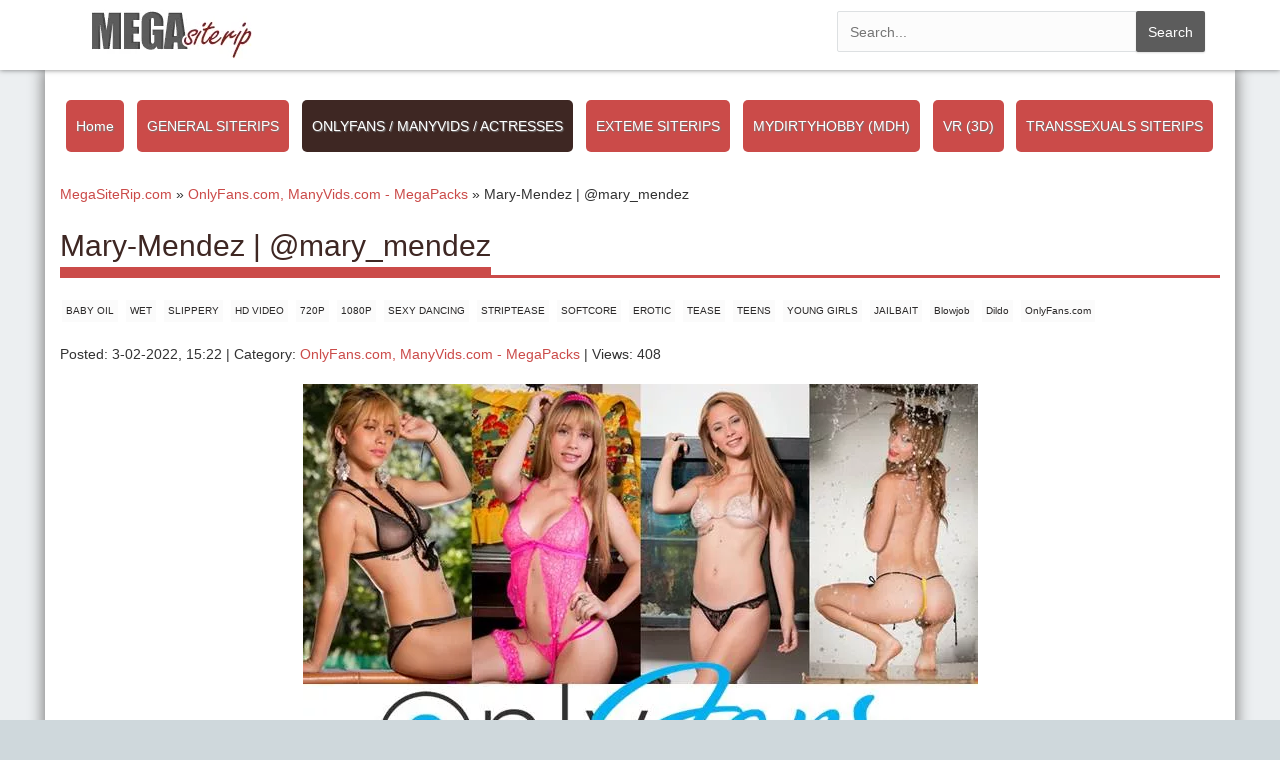

--- FILE ---
content_type: text/html; charset=utf-8
request_url: https://megasiterip.com/onlyfanscom-manyvidscom-megapacks/14420-mary-mendez-mary_mendez.html
body_size: 4802
content:
<!DOCTYPE html>
<html lang="en-US">
<head>
	<meta charset="utf-8">
<title>@mary_mendez OnlyFans Leaked | Mary-Mendez Nude Pics and Vids</title>
<meta name="description" content="Download leaked porn videos and nude photos from Mary-Mendez OnlyFans page.">
<meta name="keywords" content="BABY OIL, WET, SLIPPERY, HD VIDEO, 720P, 1080P, SEXY DANCING, STRIPTEASE, SOFTCORE, EROTIC, TEASE, TEENS, YOUNG GIRLS, JAILBAIT, Blowjob, Dildo, OnlyFans.com">
<meta name="generator" content="DataLife Engine (http://dle-news.ru)">
<meta property="og:site_name" content="#1 BEST PREMIUM PORN SITERIPS SITES &amp; PAID PORN SITES 2023,Top Premium Porn Sites Streams &amp; Downloads">
<meta property="og:type" content="article">
<meta property="og:title" content="Mary-Mendez | @mary_mendez">
<meta property="og:url" content="https://megasiterip.com/onlyfanscom-manyvidscom-megapacks/14420-mary-mendez-mary_mendez.html">
<meta name="news_keywords" content="BABY OIL, WET, SLIPPERY, HD VIDEO, 720P, 1080P, SEXY DANCING, STRIPTEASE, SOFTCORE, EROTIC, TEASE, TEENS, YOUNG GIRLS, JAILBAIT, Blowjob, Dildo, OnlyFans.com">
<meta property="og:image" content="https://megasiterip.com/uploads/posts/2022-02/1643894550_page23-vert.jpg">
<meta property="og:description" content="Download leaked porn videos and nude photos from Mary-Mendez OnlyFans page.Hey there,Thanks for being a loyal visitor of our site.We do appreciate that. This is exactly why we give you this Promo Code to use on Keep2share.cc, a great file sharing and download service: PREMIUM ACCOUNTUse this code">
<link rel="search" type="application/opensearchdescription+xml" href="https://megasiterip.com/index.php?do=opensearch" title="#1 BEST PREMIUM PORN SITERIPS SITES &amp; PAID PORN SITES 2023,Top Premium Porn Sites Streams &amp; Downloads">
<link rel="canonical" href="https://megasiterip.com/onlyfanscom-manyvidscom-megapacks/14420-mary-mendez-mary_mendez.html">
<link rel="alternate" type="application/rss+xml" title="#1 BEST PREMIUM PORN SITERIPS SITES &amp; PAID PORN SITES 2023,Top Premium Porn Sites Streams &amp; Downloads" href="https://megasiterip.com/rss.xml">

<script src="/engine/classes/min/index.php?g=general&amp;v=8086b"></script>
<script src="/engine/classes/min/index.php?f=engine/classes/js/jqueryui.js,engine/classes/js/dle_js.js,engine/classes/masha/masha.js&amp;v=8086b" defer></script>
	<meta name="HandheldFriendly" content="true">
	<meta name="format-detection" content="telephone=no">
	<meta name="viewport" content="user-scalable=no, initial-scale=1.0, maximum-scale=1.0, width=device-width"> 
	<meta name="apple-mobile-web-app-capable" content="yes">
	<meta name="apple-mobile-web-app-status-bar-style" content="default">    
	<link rel="shortcut icon" href="/templates/Red/images/favicon.ico">
	<link rel="apple-touch-icon" href="/templates/Red/images/touch-icon-iphone.png">
	<link rel="apple-touch-icon" sizes="76x76" href="/templates/Red/images/touch-icon-ipad.png">
	<link rel="apple-touch-icon" sizes="120x120" href="/templates/Red/images/touch-icon-iphone-retina.png">
	<link rel="apple-touch-icon" sizes="152x152" href="/templates/Red/images/touch-icon-ipad-retina.png">
	<link href="/templates/Red/css/engine.css" type="text/css" rel="stylesheet">
	<link href="/templates/Red/css/styles.css?1" type="text/css" rel="stylesheet">
	<!-- Global site tag (gtag.js) - Google Analytics -->
	<script async src="https://www.googletagmanager.com/gtag/js?id=G-STCN0B72NS"></script>
	<script>
	  window.dataLayer = window.dataLayer || [];
	  function gtag(){dataLayer.push(arguments);}
	  gtag('js', new Date());

	  gtag('config', 'G-STCN0B72NS');
	</script>
</head>
<body>
    <nav class="navbar navbar-big navbar-inverse navbar-fixed-top">
<div class="container">
<div class="navbar-header">
<button type="button" class="navbar-toggle" data-toggle="collapse" data-target="#bs-example-navbar-collapse-1">
<span class="sr-only">Toggle navigation</span><i class="fa fa-bars"></i></button>
<a class="navbar-brand" href="/"><img class="logo logo-big" src="/templates/Red/images/logo.png" alt=""></a>
</div>
<div class="collapse navbar-collapse" id="bs-example-navbar-collapse-1">
<ul class="nav navbar-nav">
    <form id="q_search" method="post">
						<div class="q_search">
							<input id="story" name="story" placeholder="Search..." type="search">
							<button class="btn" type="submit" title="Search">Search</button>
						</div>
						<input type="hidden" name="do" value="search">
						<input type="hidden" name="subaction" value="search">
					</form>
<ul class="dropdown-menu mdwn-menu scrollable-menu" role="menu">
<li>
<div class="row">
<div class="col-md-2 thumb">
<div class="category-item"><a href="1"><span>1</span></a></div>
</div>
<div class="col-md-2 thumb">
<div class="category-item"><a href="2"><span>2</span></a></div>
</div>
<div class="col-md-2 thumb">
<div class="category-item"><a href="3"><span>3</span></a></div>
</div>
</div>
</li>
</ul>

</ul>
</div>
</div>
</nav>
    <div class="main">
        <div class="container" id="top">
        <div class="categories">
		<a href="/">Home</a>
        <a href="/generalsiterips29" >GENERAL SITERIPS</a>
        <a href="/onlyfanscom-manyvidscom-megapacks" class="catsel">ONLYFANS / MANYVIDS / ACTRESSES</a>
        <a href="/special-interest-siterips29" >EXTEME SITERIPS</a>
        <a href="/mydirtyhobby-megapacks29" >MYDIRTYHOBBY (MDH)</a>
        <a href="/3d-amp-virtual-reality-site-rips" >VR (3D)</a>
        <a href="/transsexual-siterips" >TRANSSEXUALS SITERIPS</a>
        </div>
				 
            
             
            
            				 
            
            
           
            
            
                
            <div class="row">
                <div class="col-lg-12">
                    <div class="speedbar"><div class="over"><span itemscope itemtype="https://schema.org/BreadcrumbList"><span itemprop="itemListElement" itemscope itemtype="https://schema.org/ListItem"><meta itemprop="position" content="1"><a href="https://megasiterip.com/" itemprop="item"><span itemprop="name">MegaSiteRip.com</span></a></span> &raquo; <span itemprop="itemListElement" itemscope itemtype="https://schema.org/ListItem"><meta itemprop="position" content="2"><a href="https://megasiterip.com/onlyfanscom-manyvidscom-megapacks/" itemprop="item"><span itemprop="name">OnlyFans.com, ManyVids.com - MegaPacks</span></a></span> &raquo; Mary-Mendez | @mary_mendez</span></div></div>
                    <div id='dle-content'><h1 class="page-header"><span>Mary-Mendez | @mary_mendez</span></h1>
<div class="tags">
<span><a href="https://megasiterip.com/tags/BABY%20OIL/">BABY OIL</a></span> <span><a href="https://megasiterip.com/tags/WET/">WET</a></span> <span><a href="https://megasiterip.com/tags/SLIPPERY/">SLIPPERY</a></span> <span><a href="https://megasiterip.com/tags/HD%20VIDEO/">HD VIDEO</a></span> <span><a href="https://megasiterip.com/tags/720P/">720P</a></span> <span><a href="https://megasiterip.com/tags/1080P/">1080P</a></span> <span><a href="https://megasiterip.com/tags/SEXY%20DANCING/">SEXY DANCING</a></span> <span><a href="https://megasiterip.com/tags/STRIPTEASE/">STRIPTEASE</a></span> <span><a href="https://megasiterip.com/tags/SOFTCORE/">SOFTCORE</a></span> <span><a href="https://megasiterip.com/tags/EROTIC/">EROTIC</a></span> <span><a href="https://megasiterip.com/tags/TEASE/">TEASE</a></span> <span><a href="https://megasiterip.com/tags/TEENS/">TEENS</a></span> <span><a href="https://megasiterip.com/tags/YOUNG%20GIRLS/">YOUNG GIRLS</a></span> <span><a href="https://megasiterip.com/tags/JAILBAIT/">JAILBAIT</a></span> <span><a href="https://megasiterip.com/tags/Blowjob/">Blowjob</a></span> <span><a href="https://megasiterip.com/tags/Dildo/">Dildo</a></span> <span><a href="https://megasiterip.com/tags/OnlyFans.com/">OnlyFans.com</a></span>
</div>
<br>
Posted: 3-02-2022, 15:22 | Category: <a href="https://megasiterip.com/onlyfanscom-manyvidscom-megapacks/">OnlyFans.com, ManyVids.com - MegaPacks</a> | Views: 408
<br>
<br>

		<div class="story_cont">
			<div style="text-align:center;"><!--dle_image_begin:https://megasiterip.com/uploads/posts/2022-02/1643894550_page23-vert.jpg|--><img src="/uploads/posts/2022-02/1643894550_page23-vert.jpg" style="max-width:100%;" alt="Mary-Mendez | @mary_mendez"><!--dle_image_end--></div><br>Download leaked porn videos and nude photos from Mary-Mendez OnlyFans page.<br><br><div class="numsize"><br><div class="premium"><br><b>Hey there,Thanks for being a loyal visitor of our site.<br>We do appreciate that. This is exactly why we give you this Promo Code to use on Keep2share.cc, a great file sharing and download service: <!--dle_leech_begin--><a href="https://megasiterip.com/index.php?do=go&amp;url=aHR0cDovL2sycy5jYy9jb2RlLzY5NzI0MWV4dHJhLWZyZWUtZGF5cy5odG1s" target="_blank"><br>PREMIUM ACCOUNT</a><!--dle_leech_end--><br>Use this code when you make a purchase to get 10% more days with any membership.<br>Check this out, you get 9 days for free with a 90-day account, and 37 free days with a 1-year account!<br>Don’t miss out – and have fun! </b></div><br><br>13 Videos | 12 GB <br><br></div><div class="screenshots"><b>All Screenshot's :</b>  <a href="https://k2s.cc/file/29fc3cd22ddbc/mary-mendez.rar?site=pornrips.cc" target="_blank" rel="noopener external noreferrer">mary-mendez.rar</a><br></div><br><div class="links"><b>Download link's:</b><br><!--dle_spoiler View Download Links Keep2Share --><div class="title_spoiler"><a href="javascript:ShowOrHide('spae573674a0f63f77a375a5336aea0590')"><img id="image-spae573674a0f63f77a375a5336aea0590" style="vertical-align: middle;border: none;" alt="" src="/templates/Red/dleimages/spoiler-plus.gif" /></a>&nbsp;<a href="javascript:ShowOrHide('spae573674a0f63f77a375a5336aea0590')"><!--spoiler_title-->View Download Links Keep2Share<!--spoiler_title_end--></a></div><div id="spae573674a0f63f77a375a5336aea0590" class="text_spoiler" style="display:none;"><!--spoiler_text--><br><a href="https://k2s.cc/file/29fc3cd22ddbc/mary-mendez.rar?site=pornrips.cc" target="_blank" rel="noopener external noreferrer">mary-mendez.rar</a><br><a href="https://k2s.cc/file/2c8e26193f4aa/tm4b-mary-001.mp4?site=pornrips.cc" target="_blank" rel="noopener external noreferrer">tm4b-mary-001.mp4</a><br><a href="https://k2s.cc/file/60ca28b98f06c/tm4b-mary-002.mp4?site=pornrips.cc" target="_blank" rel="noopener external noreferrer">tm4b-mary-002.mp4</a><br><a href="https://k2s.cc/file/7beddb037cbe1/tm4b-mary-003.mp4?site=pornrips.cc" target="_blank" rel="noopener external noreferrer">tm4b-mary-003.mp4</a><br><a href="https://k2s.cc/file/7c264794f09a9/tm4b-mary-004.mp4?site=pornrips.cc" target="_blank" rel="noopener external noreferrer">tm4b-mary-004.mp4</a><br><a href="https://k2s.cc/file/59d011c580b0c/tm4b-mary-006.mp4?site=pornrips.cc" target="_blank" rel="noopener external noreferrer">tm4b-mary-006.mp4</a><br><a href="https://k2s.cc/file/ac7420b3531a5/tm4b-mary-007.mp4?site=pornrips.cc" target="_blank" rel="noopener external noreferrer">tm4b-mary-007.mp4</a><br><a href="https://k2s.cc/file/4d2ebed244167/tm4b-mary-008.mp4?site=pornrips.cc" target="_blank" rel="noopener external noreferrer">tm4b-mary-008.mp4</a><br><a href="https://k2s.cc/file/691d92a057f3e/tm4b-mary-009.mp4?site=pornrips.cc" target="_blank" rel="noopener external noreferrer">tm4b-mary-009.mp4</a><br><a href="https://k2s.cc/file/43cb38bf534d7/tm4b-mary-010.mp4?site=pornrips.cc" target="_blank" rel="noopener external noreferrer">tm4b-mary-010.mp4</a><br><a href="https://k2s.cc/file/e66cfdff8cd9c/tm4b-mary-011.mp4?site=pornrips.cc" target="_blank" rel="noopener external noreferrer">tm4b-mary-011.mp4</a><br><a href="https://k2s.cc/file/3a59b1258fe93/tm4b-mary-012.mp4?site=pornrips.cc" target="_blank" rel="noopener external noreferrer">tm4b-mary-012.mp4</a><br><a href="https://k2s.cc/file/f720ba1b48c92/tm4b-mary-013.mp4?site=pornrips.cc" target="_blank" rel="noopener external noreferrer">tm4b-mary-013.mp4</a><br><br><!--spoiler_text_end--></div><!--/dle_spoiler--><br></div>
			
			<div id="prev"><script data-url="https&#58;//k2s.cc/file/f720ba1b48c92" data-width="852px" data-height="56.25%" src="https://k2s.cc/js/preview.js"></script></div>
			  
		</div>
<div class="fullstory_foot">
	
	<div class="related">
        <div class="page-header" style="padding-bottom: 6px;"><span>Related Siterips</span></div>
		<div class="row">
			<article class="col-md-3 thumb">
    <div class="item">
		<a href="https://megasiterip.com/generalsiterips29/11670-homemade-handjob-pornhubpremiumcom-siterip.html">
            <div class="image short-img">
                <img class="img-responsive" src="https://allsiterips.com/uploads/posts/2019-06/1561629242_4-vert.jpg" alt="Homemade Handjob | PornHubPremium.com - SITERIP" style="width: 120%;">
                     <div id="about" class="about" style="display: none;">Homemade Handjob | PornHubPremium.com - SITERIP...</div>
            </div>
            <div class="name">
			<h2 class="h4">Homemade Handjob | PornHubPremium.com - SITERIP</h2>
            </div>
        </a>
    </div>
</article><article class="col-md-3 thumb">
    <div class="item">
		<a href="https://megasiterip.com/generalsiterips29/6486-jacquiieetmicheltvnet-siterip.html">
            <div class="image short-img">
                <img class="img-responsive" src="https://allsiterips.com/uploads/posts/2018-05/1525153958_756765.jpg" alt="JacquieEtMichelTV.net - SITERIP" style="width: 120%;">
                     <div id="about" class="about" style="display: none;">JacquieEtMichelTV.net - SITERIP...</div>
            </div>
            <div class="name">
			<h2 class="h4">JacquieEtMichelTV.net - SITERIP</h2>
            </div>
        </a>
    </div>
</article><article class="col-md-3 thumb">
    <div class="item">
		<a href="https://megasiterip.com/special-interest-siterips29/13122-toypicscom-gay-siterip.html">
            <div class="image short-img">
                <img class="img-responsive" src="https://site-rip.info/uploads/posts/2020-08/1596655739_toypics-gay.jpg" alt="Toypics.com (GAY) - SITERIP" style="width: 120%;">
                     <div id="about" class="about" style="display: none;">Toypics.com (GAY) - SITERIP...</div>
            </div>
            <div class="name">
			<h2 class="h4">Toypics.com (GAY) - SITERIP</h2>
            </div>
        </a>
    </div>
</article><article class="col-md-3 thumb">
    <div class="item">
		<a href="https://megasiterip.com/generalsiterips29/14244-check-youru.html">
            <div class="image short-img">
                <img class="img-responsive" src="/uploads/posts/2021-11/1638304959_6cdd748bd097923d7d85d4b5e8a7a726-vert.jpg" alt="Check-You.ru - SITERIP" style="width: 120%;">
                     <div id="about" class="about" style="display: none;">Check-You.ru - SITERIP...</div>
            </div>
            <div class="name">
			<h2 class="h4">Check-You.ru - SITERIP</h2>
            </div>
        </a>
    </div>
</article><article class="col-md-3 thumb">
    <div class="item">
		<a href="https://megasiterip.com/onlyfanscom-manyvidscom-megapacks/11800-animated-animated.html">
            <div class="image short-img">
                <img class="img-responsive" src="/uploads/posts/2022-01/1643151199_animated-porn-videos-pictures-megapack-vert.jpg" alt="ANIMATED | @animated" style="width: 120%;">
                     <div id="about" class="about" style="display: none;">ANIMATED | @animated...</div>
            </div>
            <div class="name">
			<h2 class="h4">ANIMATED | @animated</h2>
            </div>
        </a>
    </div>
</article><article class="col-md-3 thumb">
    <div class="item">
		<a href="https://megasiterip.com/generalsiterips29/12231-downblouselovingcom-siterip.html">
            <div class="image short-img">
                <img class="img-responsive" src="https://allsiterips.com/uploads/posts/2020-11/1604778058_3-vert.jpg" alt="DownBlouseLoving.com - SITERIP" style="width: 120%;">
                     <div id="about" class="about" style="display: none;">DownBlouseLoving.com - SITERIP...</div>
            </div>
            <div class="name">
			<h2 class="h4">DownBlouseLoving.com - SITERIP</h2>
            </div>
        </a>
    </div>
</article><article class="col-md-3 thumb">
    <div class="item">
		<a href="https://megasiterip.com/generalsiterips29/13748-pornproscom.html">
            <div class="image short-img">
                <img class="img-responsive" src="/uploads/posts/2021-09/1631370295_600x400-vert.jpg" alt="PornPros.com" style="width: 120%;">
                     <div id="about" class="about" style="display: none;">PornPros.com...</div>
            </div>
            <div class="name">
			<h2 class="h4">PornPros.com</h2>
            </div>
        </a>
    </div>
</article><article class="col-md-3 thumb">
    <div class="item">
		<a href="https://megasiterip.com/generalsiterips29/13827-lady-dark-angel-ladydarkangeluk.html">
            <div class="image short-img">
                <img class="img-responsive" src="/uploads/posts/2021-09/1632759990_page-vert.jpg" alt="Lady Dark Angel | @ladydarkangeluk" style="width: 120%;">
                     <div id="about" class="about" style="display: none;">Lady Dark Angel | @ladydarkangeluk...</div>
            </div>
            <div class="name">
			<h2 class="h4">Lady Dark Angel | @ladydarkangeluk</h2>
            </div>
        </a>
    </div>
</article><article class="col-md-3 thumb">
    <div class="item">
		<a href="https://megasiterip.com/onlyfanscom-manyvidscom-megapacks/13972-sophie-anderson-sophieaslut.html">
            <div class="image short-img">
                <img class="img-responsive" src="/uploads/posts/2021-10/1634747870_page-vert.jpg" alt="Sophie Anderson | @SophieASlut" style="width: 120%;">
                     <div id="about" class="about" style="display: none;">Sophie Anderson | @SophieASlut...</div>
            </div>
            <div class="name">
			<h2 class="h4">Sophie Anderson | @SophieASlut</h2>
            </div>
        </a>
    </div>
</article><article class="col-md-3 thumb">
    <div class="item">
		<a href="https://megasiterip.com/generalsiterips29/12336-jimslipcom-siterip.html">
            <div class="image short-img">
                <img class="img-responsive" src="https://allsiterips.com/uploads/posts/2020-11/1606596844_5-vert.jpg" alt="JimSlip.com - SITERIP" style="width: 120%;">
                     <div id="about" class="about" style="display: none;">JimSlip.com - SITERIP...</div>
            </div>
            <div class="name">
			<h2 class="h4">JimSlip.com - SITERIP</h2>
            </div>
        </a>
    </div>
</article><article class="col-md-3 thumb">
    <div class="item">
		<a href="https://megasiterip.com/generalsiterips29/12494-lifeselectorcom-siterip.html">
            <div class="image short-img">
                <img class="img-responsive" src="https://allsiterips.com/uploads/posts/2021-01/1610617923_3.jpg" alt="LifeSelector.com - SITERIP" style="width: 120%;">
                     <div id="about" class="about" style="display: none;">LifeSelector.com - SITERIP...</div>
            </div>
            <div class="name">
			<h2 class="h4">LifeSelector.com - SITERIP</h2>
            </div>
        </a>
    </div>
</article><article class="col-md-3 thumb">
    <div class="item">
		<a href="https://megasiterip.com/generalsiterips29/3049-hidden-zonecom-siterip.html">
            <div class="image short-img">
                <img class="img-responsive" src="https://allsiterips.com/uploads/posts/2018-02/1519550811_45b6200bce890e5b2d6becbcbc3cabde-vert.jpg" alt="Hidden-Zone.com - SITERIP" style="width: 120%;">
                     <div id="about" class="about" style="display: none;">Hidden-Zone.com - SITERIP...</div>
            </div>
            <div class="name">
			<h2 class="h4">Hidden-Zone.com - SITERIP</h2>
            </div>
        </a>
    </div>
</article>
		</div>
	</div>
	
</div>
<!--dlenavigationcomments-->

<script>$( document ).ready(function() {
  jQuery('[href ^= "https://tezfiles.com/"]').each(function(){
    var get = jQuery(this).attr('href')+'?site=megasiterip.com';
    jQuery(this).attr('href',get);
  });
});</script>

   <script>$( document ).ready(function() {
  jQuery('[href ^= "https://fboom.me/"]').each(function(){
    var get = jQuery(this).attr('href')+'?site=megasiterip.com';
    jQuery(this).attr('href',get);
  });
});</script>

   <script>$( document ).ready(function() {
  jQuery('[href ^= "https://k2s.cc/"]').each(function(){
    var get = jQuery(this).attr('href')+'?site=megasiterip.com';
    jQuery(this).attr('href',get);
  });
});</script>

   <script>$( document ).ready(function() {
  jQuery('[href ^= "https://keep2share.cc/"]').each(function(){
    var get = jQuery(this).attr('href')+'?site=megasiterip.com';
    jQuery(this).attr('href',get);
  });
});</script></div>
                </div>
			</div>
                
            </div>
			
            
            
            </div>
        <div class="foot">
<div class="container">
<div class="foot_links">
<div class="foot_links1">
<a class="foot_links_a" href="/#">Abuse</a> |
<a class="foot_links_a" href="/#">Feedback</a>
</div>
</div>
</div>
</div>            
            
<script>
$(document).ready(function() {
$('<a href="https://wayshare.cc/free279715.html" target="_blank" class="fullstory_banner"><img src="/templates/Red/images/waysha.jpg" alt=""></a><br><br>').insertBefore('.waysha');
});
</script>

</body>
</html>
<!-- DataLife Engine Copyright SoftNews Media Group (http://dle-news.ru) -->
